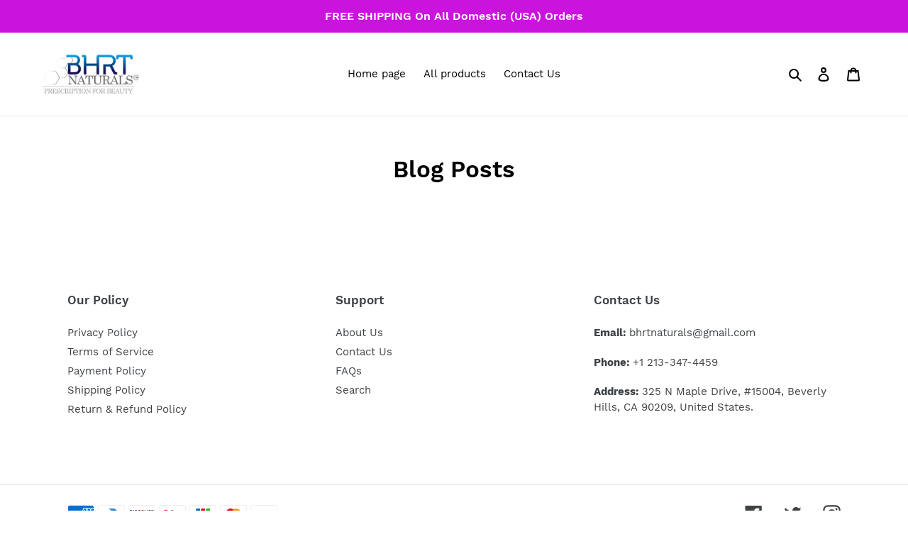

--- FILE ---
content_type: text/javascript
request_url: https://cdn.shopify.com/s/files/1/0298/6000/3899/t/1/assets/crosssell-init.js?78&shop=bhrt-naturals.myshopify.com
body_size: -423
content:
var crosssellInit = true;